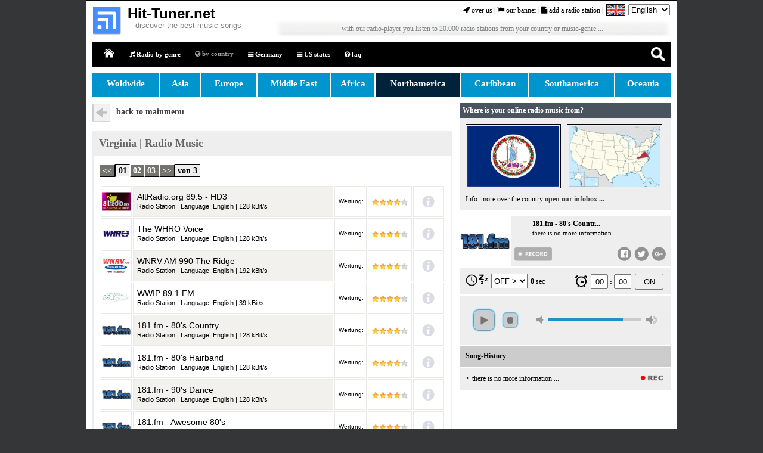

--- FILE ---
content_type: text/html; charset=iso-8859-1
request_url: http://www.hit-tuner.net/en/worldwide/radio/10018073.html
body_size: 14004
content:


  
  
 
  
  
 

<!DOCTYPE html PUBLIC "-//W3C//DTD HTML 4.01//EN" "http://www.w3.org/TR/html4/strict.dtd">
<html>
<head>

<script>window.gdprAppliesGlobally=true;if(!("cmp_id" in window)||window.cmp_id<1){window.cmp_id=0}if(!("cmp_cdid" in window)){window.cmp_cdid="666e5dd67719"}if(!("cmp_params" in window)){window.cmp_params=""}if(!("cmp_host" in window)){window.cmp_host="b.delivery.consentmanager.net"}if(!("cmp_cdn" in window)){window.cmp_cdn="cdn.consentmanager.net"}if(!("cmp_proto" in window)){window.cmp_proto="https:"}if(!("cmp_codesrc" in window)){window.cmp_codesrc="1"}window.cmp_getsupportedLangs=function(){var b=["DE","EN","FR","IT","NO","DA","FI","ES","PT","RO","BG","ET","EL","GA","HR","LV","LT","MT","NL","PL","SV","SK","SL","CS","HU","RU","SR","ZH","TR","UK","AR","BS"];if("cmp_customlanguages" in window){for(var a=0;a<window.cmp_customlanguages.length;a++){b.push(window.cmp_customlanguages[a].l.toUpperCase())}}return b};window.cmp_getRTLLangs=function(){return["AR"]};window.cmp_getlang=function(j){if(typeof(j)!="boolean"){j=true}if(j&&typeof(cmp_getlang.usedlang)=="string"&&cmp_getlang.usedlang!==""){return cmp_getlang.usedlang}var g=window.cmp_getsupportedLangs();var c=[];var f=location.hash;var e=location.search;var a="languages" in navigator?navigator.languages:[];if(f.indexOf("cmplang=")!=-1){c.push(f.substr(f.indexOf("cmplang=")+8,2).toUpperCase())}else{if(e.indexOf("cmplang=")!=-1){c.push(e.substr(e.indexOf("cmplang=")+8,2).toUpperCase())}else{if("cmp_setlang" in window&&window.cmp_setlang!=""){c.push(window.cmp_setlang.toUpperCase())}else{if(a.length>0){for(var d=0;d<a.length;d++){c.push(a[d])}}}}}if("language" in navigator){c.push(navigator.language)}if("userLanguage" in navigator){c.push(navigator.userLanguage)}var h="";for(var d=0;d<c.length;d++){var b=c[d].toUpperCase();if(g.indexOf(b)!=-1){h=b;break}if(b.indexOf("-")!=-1){b=b.substr(0,2)}if(g.indexOf(b)!=-1){h=b;break}}if(h==""&&typeof(cmp_getlang.defaultlang)=="string"&&cmp_getlang.defaultlang!==""){return cmp_getlang.defaultlang}else{if(h==""){h="EN"}}h=h.toUpperCase();return h};(function(){var n=document;var p=window;var f="";var b="_en";if("cmp_getlang" in p){f=p.cmp_getlang().toLowerCase();if("cmp_customlanguages" in p){for(var h=0;h<p.cmp_customlanguages.length;h++){if(p.cmp_customlanguages[h].l.toUpperCase()==f.toUpperCase()){f="en";break}}}b="_"+f}function g(e,d){var l="";e+="=";var i=e.length;if(location.hash.indexOf(e)!=-1){l=location.hash.substr(location.hash.indexOf(e)+i,9999)}else{if(location.search.indexOf(e)!=-1){l=location.search.substr(location.search.indexOf(e)+i,9999)}else{return d}}if(l.indexOf("&")!=-1){l=l.substr(0,l.indexOf("&"))}return l}var j=("cmp_proto" in p)?p.cmp_proto:"https:";var o=["cmp_id","cmp_params","cmp_host","cmp_cdn","cmp_proto"];for(var h=0;h<o.length;h++){if(g(o[h],"%%%")!="%%%"){window[o[h]]=g(o[h],"")}}var k=("cmp_ref" in p)?p.cmp_ref:location.href;var q=n.createElement("script");q.setAttribute("data-cmp-ab","1");var c=g("cmpdesign","");var a=g("cmpregulationkey","");q.src=j+"//"+p.cmp_host+"/delivery/cmp.php?"+("cmp_id" in p&&p.cmp_id>0?"id="+p.cmp_id:"")+("cmp_cdid" in p?"cdid="+p.cmp_cdid:"")+"&h="+encodeURIComponent(k)+(c!=""?"&cmpdesign="+encodeURIComponent(c):"")+(a!=""?"&cmpregulationkey="+encodeURIComponent(a):"")+("cmp_params" in p?"&"+p.cmp_params:"")+(n.cookie.length>0?"&__cmpfcc=1":"")+"&l="+f.toLowerCase()+"&o="+(new Date()).getTime();q.type="text/javascript";q.async=true;if(n.currentScript){n.currentScript.parentElement.appendChild(q)}else{if(n.body){n.body.appendChild(q)}else{var m=n.getElementsByTagName("body");if(m.length==0){m=n.getElementsByTagName("div")}if(m.length==0){m=n.getElementsByTagName("span")}if(m.length==0){m=n.getElementsByTagName("ins")}if(m.length==0){m=n.getElementsByTagName("script")}if(m.length==0){m=n.getElementsByTagName("head")}if(m.length>0){m[0].appendChild(q)}}}var q=n.createElement("script");q.src=j+"//"+p.cmp_cdn+"/delivery/js/cmp"+b+".min.js";q.type="text/javascript";q.setAttribute("data-cmp-ab","1");q.async=true;if(n.currentScript){n.currentScript.parentElement.appendChild(q)}else{if(n.body){n.body.appendChild(q)}else{var m=n.getElementsByTagName("body");if(m.length==0){m=n.getElementsByTagName("div")}if(m.length==0){m=n.getElementsByTagName("span")}if(m.length==0){m=n.getElementsByTagName("ins")}if(m.length==0){m=n.getElementsByTagName("script")}if(m.length==0){m=n.getElementsByTagName("head")}if(m.length>0){m[0].appendChild(q)}}}})();window.cmp_addFrame=function(b){if(!window.frames[b]){if(document.body){var a=document.createElement("iframe");a.style.cssText="display:none";a.name=b;document.body.appendChild(a)}else{window.setTimeout(window.cmp_addFrame,10,b)}}};window.cmp_rc=function(h){var b=document.cookie;var f="";var d=0;while(b!=""&&d<100){d++;while(b.substr(0,1)==" "){b=b.substr(1,b.length)}var g=b.substring(0,b.indexOf("="));if(b.indexOf(";")!=-1){var c=b.substring(b.indexOf("=")+1,b.indexOf(";"))}else{var c=b.substr(b.indexOf("=")+1,b.length)}if(h==g){f=c}var e=b.indexOf(";")+1;if(e==0){e=b.length}b=b.substring(e,b.length)}return(f)};window.cmp_stub=function(){var a=arguments;__cmp.a=__cmp.a||[];if(!a.length){return __cmp.a}else{if(a[0]==="ping"){if(a[1]===2){a[2]({gdprApplies:gdprAppliesGlobally,cmpLoaded:false,cmpStatus:"stub",displayStatus:"hidden",apiVersion:"2.0",cmpId:31},true)}else{a[2](false,true)}}else{if(a[0]==="getUSPData"){a[2]({version:1,uspString:window.cmp_rc("")},true)}else{if(a[0]==="getTCData"){__cmp.a.push([].slice.apply(a))}else{if(a[0]==="addEventListener"||a[0]==="removeEventListener"){__cmp.a.push([].slice.apply(a))}else{if(a.length==4&&a[3]===false){a[2]({},false)}else{__cmp.a.push([].slice.apply(a))}}}}}}};window.cmp_msghandler=function(d){var a=typeof d.data==="string";try{var c=a?JSON.parse(d.data):d.data}catch(f){var c=null}if(typeof(c)==="object"&&c!==null&&"__cmpCall" in c){var b=c.__cmpCall;window.__cmp(b.command,b.parameter,function(h,g){var e={__cmpReturn:{returnValue:h,success:g,callId:b.callId}};d.source.postMessage(a?JSON.stringify(e):e,"*")})}if(typeof(c)==="object"&&c!==null&&"__uspapiCall" in c){var b=c.__uspapiCall;window.__uspapi(b.command,b.version,function(h,g){var e={__uspapiReturn:{returnValue:h,success:g,callId:b.callId}};d.source.postMessage(a?JSON.stringify(e):e,"*")})}if(typeof(c)==="object"&&c!==null&&"__tcfapiCall" in c){var b=c.__tcfapiCall;window.__tcfapi(b.command,b.version,function(h,g){var e={__tcfapiReturn:{returnValue:h,success:g,callId:b.callId}};d.source.postMessage(a?JSON.stringify(e):e,"*")},b.parameter)}};window.cmp_setStub=function(a){if(!(a in window)||(typeof(window[a])!=="function"&&typeof(window[a])!=="object"&&(typeof(window[a])==="undefined"||window[a]!==null))){window[a]=window.cmp_stub;window[a].msgHandler=window.cmp_msghandler;window.addEventListener("message",window.cmp_msghandler,false)}};window.cmp_addFrame("__cmpLocator");if(!("cmp_disableusp" in window)||!window.cmp_disableusp){window.cmp_addFrame("__uspapiLocator")}if(!("cmp_disabletcf" in window)||!window.cmp_disabletcf){window.cmp_addFrame("__tcfapiLocator")}window.cmp_setStub("__cmp");if(!("cmp_disabletcf" in window)||!window.cmp_disabletcf){window.cmp_setStub("__tcfapi")}if(!("cmp_disableusp" in window)||!window.cmp_disableusp){window.cmp_setStub("__uspapi")};</script>


    <!-- <link rel="stylesheet" href="https://cdn.consentmanager.mgr.consensu.org/delivery/cmp.min.css" />
<script>window.gdprAppliesGlobally=true;if(!("cmp_id" in window)){window.cmp_id=20521}if(!("cmp_params" in window)){window.cmp_params=""}window.cmp_host="consentmanager.mgr.consensu.org";window.cmp_cdn="cdn.consentmanager.mgr.consensu.org";function cmp_getlang(j){if(typeof(j)!="boolean"){j=true}if(j&&typeof(cmp_getlang.usedlang)=="string"&&cmp_getlang.usedlang!==""){return cmp_getlang.usedlang}var g=["DE","EN","FR","IT","NO","DA","FI","ES","PT","RO","BG","ET","EL","GA","HR","LV","LT","MT","NL","PL","SV","SK","SL","CS","HU","RU","SR","ZH","TR","UK"];var c=[];var f=location.hash;var e=location.search;var a="languages" in navigator?navigator.languages:[];if(f.indexOf("cmplang=")!=-1){c.push(f.substr(f.indexOf("cmplang=")+8,2))}else{if(e.indexOf("cmplang=")!=-1){c.push(e.substr(e.indexOf("cmplang=")+8,2))}else{if("cmp_setlang" in window&&window.cmp_setlang!=""){c.push(window.cmp_setlang.toUpperCase())}else{if(a.length>0){for(var d=0;d<a.length;d++){c.push(a[d])}}}}}if("language" in navigator){c.push(navigator.language)}if("userLanguage" in navigator){c.push(navigator.userLanguage)}var h="";for(var d=0;d<c.length;d++){var b=c[d].toUpperCase();if(b.indexOf("-")!=-1){b=b.substr(0,2)}if(g.indexOf(b)!=-1){h=b;break}}if(h==""&&typeof(cmp_getlang.defaultlang)=="string"&&cmp_getlang.defaultlang!==""){return cmp_getlang.defaultlang}else{if(h==""){h="EN"}}h=h.toUpperCase();return h}(function(){var a="";var c="_en";if("cmp_getlang" in window){a=window.cmp_getlang().toLowerCase();c="_"+a}var d=("cmp_ref" in window)?window.cmp_ref:location.href;var b=document.createElement("script");b.src="https://"+window.cmp_host+"/delivery/cmp.php?id="+window.cmp_id+"&h="+encodeURIComponent(d)+"&"+window.cmp_params+(document.cookie.length>0?"&__cmpfcc=1":"")+"&l="+a+"&o="+(new Date()).getTime();b.type="text/javascript";b.setAttribute("data-cmp-ab","1");b.async=true;if(document.body){document.body.appendChild(b)}else{if(document.currentScript){document.currentScript.parentElement.appendChild(b)}else{document.write(b.outerHTML)}}var b=document.createElement("script");b.src="https://"+window.cmp_cdn+"/delivery/cmp"+c+".min.js";b.type="text/javascript";b.setAttribute("data-cmp-ab","1");b.async=true;if(document.body){document.body.appendChild(b)}else{if(document.currentScript){document.currentScript.parentElement.appendChild(b)}else{document.write(b.outerHTML)}}window.cmp_addFrame=function(f){if(!window.frames[f]){if(document.body){var e=document.createElement("iframe");e.style.cssText="display:none";e.name=f;document.body.appendChild(e)}else{window.setTimeout('window.cmp_addFrame("'+f+'")',10)}}};window.cmp_rc=function(l){var e=document.cookie;var j="";var g=0;while(e!=""&&g<100){g++;while(e.substr(0,1)==" "){e=e.substr(1,e.length)}var k=e.substring(0,e.indexOf("="));if(e.indexOf(";")!=-1){var f=e.substring(e.indexOf("=")+1,e.indexOf(";"))}else{var f=e.substr(e.indexOf("=")+1,e.length)}if(l==k){j=f}var h=e.indexOf(";")+1;if(h==0){h=e.length}e=e.substring(h,e.length)}return(j)};window.cmp_stub=function(){var e=arguments;__cmapi.a=__cmapi.a||[];if(!e.length){return __cmapi.a}else{if(e[0]==="ping"){if(e[1]===2){e[2]({gdprApplies:gdprAppliesGlobally,cmpLoaded:false,cmpStatus:"stub",displayStatus:"hidden",apiVersion:"2.0",cmpId:31},true)}else{e[2]({gdprAppliesGlobally:gdprAppliesGlobally,cmpLoaded:false},true)}}else{if(e[0]==="getUSPData"){e[2]({version:1,uspString:window.cmp_rc("")},true)}else{if(e[0]==="getTCData"){__cmapi.a.push([].slice.apply(e))}else{if(e[0]==="addEventListener"){__cmapi.a.push([].slice.apply(e))}else{if(e.length==4&&e[3]===false){e[2]({},false)}else{__cmapi.a.push([].slice.apply(e))}}}}}}};window.cmp_msghandler=function(j){var f=typeof j.data==="string";try{var h=f?JSON.parse(j.data):j.data}catch(k){var h=null}if(typeof(h)==="object"&&h!==null&&"__cmpCall" in h){var g=h.__cmpCall;window.__cmp(g.command,g.parameter,function(l,i){var e={__cmpReturn:{returnValue:l,success:i,callId:g.callId}};j.source.postMessage(f?JSON.stringify(e):e,"*")})}if(typeof(h)==="object"&&h!==null&&"__cmapiCall" in h){var g=h.__cmapiCall;window.__cmapi(g.command,g.parameter,function(l,i){var e={__cmapiReturn:{returnValue:l,success:i,callId:g.callId}};j.source.postMessage(f?JSON.stringify(e):e,"*")})}if(typeof(h)==="object"&&h!==null&&"__uspapiCall" in h){var g=h.__uspapiCall;window.__uspapi(g.command,g.version,function(l,i){var e={__uspapiReturn:{returnValue:l,success:i,callId:g.callId}};j.source.postMessage(f?JSON.stringify(e):e,"*")})}if(typeof(h)==="object"&&h!==null&&"__tcfapiCall" in h){var g=h.__tcfapiCall;window.__tcfapi(g.command,g.version,function(l,i){var e={__tcfapiReturn:{returnValue:l,success:i,callId:g.callId}};j.source.postMessage(f?JSON.stringify(e):e,"*")},g.parameter)}};window.cmp_setStub=function(e){if(!(e in window)||(typeof(window[e])!=="function"&&typeof(window[e])!=="object"&&(typeof(window[e])==="undefined"||window[e]!==null))){window[e]=window.cmp_stub;window[e].msgHandler=window.cmp_msghandler;if(window.addEventListener){window.addEventListener("message",window.cmp_msghandler,false)}else{window.attachEvent("onmessage",window.cmp_msghandler)}}};window.cmp_addFrame("__cmapiLocator");window.cmp_addFrame("__cmpLocator");window.cmp_addFrame("__uspapiLocator");window.cmp_addFrame("__tcfapiLocator");window.cmp_setStub("__cmapi");window.cmp_setStub("__cmp");window.cmp_setStub("__tcfapi");window.cmp_setStub("__uspapi")})();</script> -->

    <!-- <script type="text/javascript" data-cmp-ab="1" src="https://cdn.consentmanager.net/delivery/autoblocking/666e5dd67719.js" data-cmp-host="b.delivery.consentmanager.net" data-cmp-cdn="cdn.consentmanager.net" data-cmp-codesrc="1"></script> -->


    
<!-- Google tag (gtag.js) -->
<!-- <script async src="https://www.googletagmanager.com/gtag/js?id=G-0DSB4R3CXK"></script> -->
<!-- Code angepasst zwecks Cookie-Tool -->
<script type="text/plain" class="cmplazyload" data-cmp-vendor="s26" async src="https://www.googletagmanager.com/gtag/js?id=G-0DSB4R3CXK"></script>
<script>
  window.dataLayer = window.dataLayer || [];
  function gtag(){dataLayer.push(arguments);}
  gtag('js', new Date());

  gtag('config', 'G-0DSB4R3CXK');
</script>
<meta name="application-name" content=""/>
<meta name="msapplication-TileColor" content="#000000"/>
<meta name="msapplication-square70x70logo" content="/tiny.png"/>
<meta name="msapplication-square150x150logo" content="/square.png"/>
<meta name="msapplication-wide310x150logo" content="/wide.png"/>
<meta name="msapplication-square310x310logo" content="/large.png"/>

<title>hit-Tuner.net | 181.fm - 80's Country</title>
<meta content="On hit-Tuner.net you can listen to your favorite radio station ..." name="description" />

<link rel="canonical" href="http://www.hit-tuner.net/en/worldwide/radio/10018073.html" />
<meta name="content-language" content="en">
<link rel="alternate" href="http://www.hit-tuner.net/de/weltweit/radio/10018073.html" hreflang="de" />
<link rel="alternate" href="http://www.hit-tuner.net/en/worldwide/radio/10018073.html" hreflang="en" />

<meta http-equiv="Content-Type" content="text/html; charset=iso-8859-1">
<link href="../../../css/style.css" rel="stylesheet" type="text/css" />
<link href="../../../css/menu_unterseiten.css" rel="stylesheet" type="text/css" />
<link rel="shortcut icon" href="/favicon.ico">

<script type="text/javascript">
function DoAll(){
/* clickMenu('outer_sidebar','div','more'); */
clickMenu('outer_content','div','more');
}
</script>
<script src="../../../js/click_toggle.js" type="text/javascript"></script>
<link href="../../../js/stunicholls.css" rel="stylesheet" media="all" type="text/css"/>

<link href="../../../css/social_buttons.css" rel="stylesheet" type="text/css" />

<script src="../../../js/lupe_suche.js" type="text/javascript"></script>
<link href="../../../css/search_flat.css" rel="stylesheet" type="text/css" />

<link href="../../../css/sender_balken.css" rel="stylesheet" type="text/css" />
<link href="../../../css/sender_play_button.css" rel="stylesheet" type="text/css" />

<!-- zwecks hover-effekt fuer play_button am tablet //-->
<script type='application/javascript'>
  document.addEventListener("touchstart", function() {}, false);
</script>

</head>
<body id="www-stunicholls-com" onload="DoAll()"><a name="start"></a>


<div id="container">
 


<div id="header" style="height:68px"><!-- NNN style //-->


<link rel="stylesheet" href="../../../css/font-awesome-4.7.0/css/font-awesome.css">
<link rel="stylesheet" href="../../../css/font-awesome-4.7.0/css/font-awesome.min.css">




<!-- <script type="application/javascript" src="https://app.usercentrics.eu/latest/main.js" id="i-Jz-LC-o"></script> -->

<!-- <script type="text/javascript" src="../../../js/datenschutz/cookieconsent.min.js"></script>

<script type="text/javascript">
    window.cookieconsent_options = {"message":"This website uses Google Cookies in order to provide its services, personalize ads and analyze visits. Information on your website usage will be shared with Google. By using this website you agree with the use of cookies. <a href=\"https://www.google.com/policies/technologies/cookies/\" target=\"_blank\">More information</a>","dismiss":"OK","learnMore":"More info","link":null,"theme":"../../../js/datenschutz/light-bottom"};
</script> -->




<div id="header-logo" style="margin-top:10px"><!-- NNN style //-->
  <a href="../../index.html" onfocus="this.blur()"><img src="../../../images/elemente/hit-tuner_logo.png" alt="" style="margin-left:6px; width:48px; height:48px; border:none;"/></a> 
</div>

<div style="float:left; margin-left:10px;"> <!-- ### NNN DIVs //-->
  <div style="font-family:Arial Black, Gadget, sans-serif; font-size:24px; font-weight:bolder; color:#000; margin-top:8px">
Hit-Tuner.net 
  </div>
  <div style="font-family:Arial, kursiv; font-size:13px; font-weight:normal; color:#808080; margin-top:-2px; margin-left:13px">
  discover the best music songs</div>
  
  <!-- deutlich mehr als ein Radio-Player ... //-->
  <!-- Radio der n&auml;chsten Generation //-->
</div> <!-- <<<-------------------------------- ### NNN DIVs //-->




<div style="float:right">
<div id="navigation_logo"><!-- START HEADER UP //-->
  
  <div style="float:right; margin-left:5px; margin-right:5px">
<form name="test" method="post" action="index.php?submit=ok">

   <select name="language" onchange="submit()" >
      <!-- <option value="0">-- Your Language --</option> //-->
      <option value="german" >Deutsch</option>
      <option value="english"  selected="selected">English</option>
   </select>

</form> 

</div>
  
  <div style="float:right; margin-left:5px;">
  <img src="../../../images/flags/30x20/united_kingdom.png" style="height:18px; border-style:solid; border-width:1px; border-color:#000"/>  </div>
   
   
  <div style="float:right; margin-top:3px; font-family: Verdana;   font-size: 12px;">

    <a href="../../over_us.html">
<i class="fa fa-rocket" aria-hidden="true"></i> over us</a> |
    <a href="../../banner.html">
<i class="fa fa-flag" aria-hidden="true"></i> our banner</a> |
    <a href="../../add_radio_station.html">
<i class="fa fa-file" aria-hidden="true"></i> add a radio station</a> |

<!-- <i class="fa fa-cloud" aria-hidden="true"></i> save radio music | 
<i class="fa fa-user-plus" aria-hidden="true"></i> account / register |  //-->

<!-- fa-fa-question-circle --- Frequently Asked Questions //-->
<!-- fa-copyright //-->
<!-- fa-folder-open //-->
<!-- fa-user //--> 
<!-- fa-file //-->
<!-- fa-laptop //-->
<!-- fa-gift //-->

  </div>
  
  <div class="clearer"></div>
       
</div><!-- END HEADER UP //-->


 
 <div><!-- START HEADER DOWN //-->
 
  <!-- #########################################################
  <div style="float:left; margin-right:10px">
    <div style="margin-top:0px; margin-left:10px; font-size:16px; font-weight:bold; color:#789FDE; width:270px;">
      over 20.000 radio stations <br />
    &nbsp; from your country or genre
    </div>
  </div> ################################################# //-->
  
  <div style="float:right; margin-right:5px;">
  
  <!-- <img src="../../../images/elemente/tuner.jpg" alt="" style="width:545px; height:70px; border:0px;"/> //--><!-- NNN auskommentiert //-->

<!-- ###################### NNN Div ##################### //-->
    <div style="background-image: url('../../../images/elemente/bg.jpg'); background-repeat: no-repeat; background-size: 100% 100%; width:665px; height:30px; border:0px; margin-top:0px;"/>
      <div style="padding-top:10px; text-align:center; color:#808080; font-size:12px">
with our radio-player you listen to 20.000 radio stations from your country or music-genre ...</div>
    </div>
<!-- ###################### NNN Div ##################### //-->

  </div>

 </div><!-- END HEADER DOWN //-->
 
</div>  
 
</div><!-- END HEADER //-->

<div class="clearer"></div>

  <div id="topmenu">
    <div class="rights">
       <ul style="margin-left:-25px;">
        <li style="width: 35px;" class="lupe"><a style="padding-top:6px;cursor:pointer;background-image: url(../../../images/elemente/lupe.png); background-repeat: no-repeat; background-size: 100% auto;" onclick="searchButton()"></a></li>
       </ul>
    </div>
    <div class="lefts">
      <ul>        
        <li class="first"><a href="../../index.html" class="topmenu_first">Home</a></li>
        <li class="l1"><a href="../../genre/index.html"> <i class="fa fa-music" aria-hidden="true"></i> Radio by genre</a></li>
        <li class="active"><a href="#"> <i class="fa fa-globe" aria-hidden="true"></i>  by country</a></li>
        <li class="l1"><a href="../../germany/index.html"><!-- <i class="fa fa-location-arrow" aria-hidden="true"></i> //-->
<!-- <i class="fa fa-wifi fa-rotate-00" aria-hidden="true"></i> Germany</a></li> //-->
<i class="fa fa-bars" aria-hidden="true"></i> Germany</a></li>

        <li class="l1"><a href="../../us_states/index.html"> <i class="fa fa-bars" aria-hidden="true"></i> US states</a></li>
<!-- fa fa-list-ul //-->

        <li class="l1"><a href="../../faq.html"><i class="fa fa-question-circle" aria-hidden="true"></i> faq</a></li>


      </ul>
    </div>
  </div>
  

    <div id="search">
        <form action="../../index.php" method="get">
            <!-- dropdown container -->
            <div class="dropdown">

                <!-- trigger button -->
                <button id="changeType" onmouseover="displaySearchType(true)" onclick="return false;">country</button>
            <input id="searchType" type="hidden" name="auswahl" value="land">

                <!-- dropdown menu -->
                <ul id="dropdown-menu" class="dropdown-menu">
                    <li><a onclick="changeSearchType('radioname','radioname')">radioname</a></li>
                    <li><a onclick="changeSearchType('songtitel','songtitle')">songtitle</a></li>
                    <li><a onclick="changeSearchType('genre','musicgenre')">musicgenre</a></li>
                    <li><a onclick="changeSearchType('land','country')">country</a></li>
                </ul>
            </div>
            
            <input onkeydown="if (event.keyCode == 13) { this.form.submit(); return false; }" onmouseover="displaySearchType(false)" name="suchwort" class="search-box" type="text" placeholder="search here..." required="">
        </form>
    </div>      



<div id="main"><!-- ****************** //-->


<style type="text/css">
#schrift a { color:#FFFFFF }
</style>

  <div id="schrift" style="width:970px; margin-bottom:10px; color:#FFFFFF; font-weight:bold; font-size:15px; text-align:center;">

  <a href="../index.html"><div style="float:left; width:92px; margin-left:0px; height:20px; padding:10px; 
  background:#0095cd">Woldwide</div></a>
  <a href="../asia.html"><div style="float:left; width:47px; margin-left:2px; height:20px; padding:10px; 
  background:#0095cd">Asia</div></a>
  <a href="../europe.html"><div style="float:left; width:72px; margin-left:2px; height:20px; padding:10px; 
  background:#0095cd">Europe</div></a>
  <a href="../middle_east.html"><div style="float:left; width:102px; margin-left:2px; height:20px; padding:10px; 
  background:#0095cd">Middle East</div></a>
  <a href="../africa.html"><div style="float:left; width:52px; margin-left:2px; height:20px; padding:10px; 
  background:#0095cd">Africa</div></a>
  <a href="../northamerica.html"><div style="float:left; width:122px; margin-left:2px; height:20px; padding:10px; 
  background:#00233B">Northamerica</div></a>
  <a href="../caribbean.html"><div style="float:left; width:92px; margin-left:2px; height:20px; padding:10px; 
  background:#0095cd">Caribbean</div></a>
  <a href="../southamerica.html"><div style="float:left; width:122px; margin-left:2px; height:20px; padding:10px; 
  background:#0095cd">Southamerica</div></a>
  <a href="../oceania.html"><div style="float:left; width:73px; margin-left:2px; height:20px; padding:10px; 
  background:#0095cd">Oceania</div></a>
  
  <div class="clearer"></div>
  
  </div>



<div id="content"><!-- ___________________ //--><a name="top"></a>



<div class="wback_arrow">
  <div class="wback_arrow_left"><a href="../northamerica.html"><img src="../../../images/elemente/pfeil.png" alt="pfeil" border="0" class="wback_arrow_img"></a></div>
  <div class="wback_arrow_right"><a href="../northamerica.html">back to mainmenu</a></div>
  <div style="clear:both"></div>
</div>

<div class="sender_header">
  <h2>Virginia | Radio Music  </h2>
</div>







  
<div id="sender_block">
  
    
  
  <div class="useiten_navi_oben">
  <ul id="Navigation"><li><a href="#"><<</a></li><li class="current_page_item"><a href="#">01</a></li><li><a href="../country/index.php?seite=2&genre=virginia">02</a></li><li><a href="../country/index.php?seite=3&genre=virginia">03</a></li><li><a href="../country/index.php?seite=2&genre=virginia">>></a></li><li class="last_page_item">von 3</li></ul>  </div>

<div class="tabelle">
<div class="sender_balken">
      <div style="position:relative"><div class="coverimg">
      <img src="../../../images/radiologos/img_laender/altradioorg_895_.png" alt="" title="" class="coverimg_logo">
      </div><div class="audiolink shorten-long-text slt_audio" style="background:#F2F1ED;">
       AltRadio.org 89.5 - HD3<br />
       <span class="audiolink_desc">Radio Station | Language: English | 128 kBit/s</span>
      </div><a href="../radio/10018118.html#top"><div class="div_aussen2 div_aussen_width_audio" style="position:absolute"></div></a></div><div class="wertung">Wertung:</div><div class="ranking">
    <div class="inner">
    <img src="../../../images/ranking/4sterne.jpg" alt="" title="">
    </div></div><div class="coverimg"><img src="../../../images/symbole/info_off.png" alt="" title="" class="coverimg_info"></div><div style="clear:both"></div></div><div class="sender_balken">
      <div style="position:relative"><div class="coverimg">
      <img src="../../../images/radiologos/img_laender/the_whro_voice.png" alt="" title="" class="coverimg_logo">
      </div><div class="audiolink shorten-long-text slt_audio" style="background:#FFFFFF;">
       The WHRO Voice<br />
       <span class="audiolink_desc">Radio Station | Language: English | 128 kBit/s</span>
      </div><a href="../radio/10018186.html#top"><div class="div_aussen2 div_aussen_width_audio" style="position:absolute"></div></a></div><div class="wertung">Wertung:</div><div class="ranking">
    <div class="inner">
    <img src="../../../images/ranking/4sterne.jpg" alt="" title="">
    </div></div><div class="coverimg"><img src="../../../images/symbole/info_off.png" alt="" title="" class="coverimg_info"></div><div style="clear:both"></div></div><div class="sender_balken">
      <div style="position:relative"><div class="coverimg">
      <img src="../../../images/radiologos/img_laender/wnrv_am_990.png" alt="" title="" class="coverimg_logo">
      </div><div class="audiolink shorten-long-text slt_audio" style="background:#F2F1ED;">
       WNRV AM 990 The Ridge<br />
       <span class="audiolink_desc">Radio Station | Language: English | 192 kBit/s</span>
      </div><a href="../radio/10018210.html#top"><div class="div_aussen2 div_aussen_width_audio" style="position:absolute"></div></a></div><div class="wertung">Wertung:</div><div class="ranking">
    <div class="inner">
    <img src="../../../images/ranking/4sterne.jpg" alt="" title="">
    </div></div><div class="coverimg"><img src="../../../images/symbole/info_off.png" alt="" title="" class="coverimg_info"></div><div style="clear:both"></div></div><div class="sender_balken">
      <div style="position:relative"><div class="coverimg">
      <img src="../../../images/radiologos/img_laender/wwip_891_fm.png" alt="" title="" class="coverimg_logo">
      </div><div class="audiolink shorten-long-text slt_audio" style="background:#FFFFFF;">
       WWIP 89.1 FM<br />
       <span class="audiolink_desc">Radio Station | Language: English | 39 kBit/s</span>
      </div><a href="../radio/10022934.html#top"><div class="div_aussen2 div_aussen_width_audio" style="position:absolute"></div></a></div><div class="wertung">Wertung:</div><div class="ranking">
    <div class="inner">
    <img src="../../../images/ranking/4sterne.jpg" alt="" title="">
    </div></div><div class="coverimg"><img src="../../../images/symbole/info_off.png" alt="" title="" class="coverimg_info"></div><div style="clear:both"></div></div><div class="sender_balken">
      <div style="position:relative"><div class="coverimg">
      <img src="../../../images/radiologos/img_laender/181fm__80s.png" alt="" title="" class="coverimg_logo">
      </div><div class="audiolink shorten-long-text slt_audio" style="background:#F2F1ED;">
       181.fm - 80's Country<br />
       <span class="audiolink_desc">Radio Station | Language: English | 128 kBit/s</span>
      </div><a href="../radio/10018073.html#top"><div class="div_aussen2 div_aussen_width_audio" style="position:absolute"></div></a></div><div class="wertung">Wertung:</div><div class="ranking">
    <div class="inner">
    <img src="../../../images/ranking/4sterne.jpg" alt="" title="">
    </div></div><div class="coverimg"><img src="../../../images/symbole/info_off.png" alt="" title="" class="coverimg_info"></div><div style="clear:both"></div></div><div class="sender_balken">
      <div style="position:relative"><div class="coverimg">
      <img src="../../../images/radiologos/img_laender/181fm__80s.png" alt="" title="" class="coverimg_logo">
      </div><div class="audiolink shorten-long-text slt_audio" style="background:#FFFFFF;">
       181.fm - 80's Hairband<br />
       <span class="audiolink_desc">Radio Station | Language: English | 128 kBit/s</span>
      </div><a href="../radio/10018074.html#top"><div class="div_aussen2 div_aussen_width_audio" style="position:absolute"></div></a></div><div class="wertung">Wertung:</div><div class="ranking">
    <div class="inner">
    <img src="../../../images/ranking/4sterne.jpg" alt="" title="">
    </div></div><div class="coverimg"><img src="../../../images/symbole/info_off.png" alt="" title="" class="coverimg_info"></div><div style="clear:both"></div></div><div class="sender_balken">
      <div style="position:relative"><div class="coverimg">
      <img src="../../../images/radiologos/img_laender/181fm__90s.png" alt="" title="" class="coverimg_logo">
      </div><div class="audiolink shorten-long-text slt_audio" style="background:#F2F1ED;">
       181.fm - 90's Dance<br />
       <span class="audiolink_desc">Radio Station | Language: English | 128 kBit/s</span>
      </div><a href="../radio/10018075.html#top"><div class="div_aussen2 div_aussen_width_audio" style="position:absolute"></div></a></div><div class="wertung">Wertung:</div><div class="ranking">
    <div class="inner">
    <img src="../../../images/ranking/4sterne.jpg" alt="" title="">
    </div></div><div class="coverimg"><img src="../../../images/symbole/info_off.png" alt="" title="" class="coverimg_info"></div><div style="clear:both"></div></div><div class="sender_balken">
      <div style="position:relative"><div class="coverimg">
      <img src="../../../images/radiologos/img_laender/181fm__awesome.png" alt="" title="" class="coverimg_logo">
      </div><div class="audiolink shorten-long-text slt_audio" style="background:#FFFFFF;">
       181.fm - Awesome 80's<br />
       <span class="audiolink_desc">Radio Station | Language: English | 128 kBit/s</span>
      </div><a href="../radio/10018076.html#top"><div class="div_aussen2 div_aussen_width_audio" style="position:absolute"></div></a></div><div class="wertung">Wertung:</div><div class="ranking">
    <div class="inner">
    <img src="../../../images/ranking/4sterne.jpg" alt="" title="">
    </div></div><div class="coverimg"><img src="../../../images/symbole/info_off.png" alt="" title="" class="coverimg_info"></div><div style="clear:both"></div></div><div class="sender_balken">
      <div style="position:relative"><div class="coverimg">
      <img src="../../../images/radiologos/img_laender/181fm__chilled.png" alt="" title="" class="coverimg_logo">
      </div><div class="audiolink shorten-long-text slt_audio" style="background:#F2F1ED;">
       181.fm - Chilled Out<br />
       <span class="audiolink_desc">Radio Station | Language: English | 128 kBit/s</span>
      </div><a href="../radio/10018077.html#top"><div class="div_aussen2 div_aussen_width_audio" style="position:absolute"></div></a></div><div class="wertung">Wertung:</div><div class="ranking">
    <div class="inner">
    <img src="../../../images/ranking/4sterne.jpg" alt="" title="">
    </div></div><div class="coverimg"><img src="../../../images/symbole/info_off.png" alt="" title="" class="coverimg_info"></div><div style="clear:both"></div></div><div class="sender_balken">
      <div style="position:relative"><div class="coverimg">
      <img src="../../../images/radiologos/img_laender/181fm__chloe.png" alt="" title="" class="coverimg_logo">
      </div><div class="audiolink shorten-long-text slt_audio" style="background:#FFFFFF;">
       181.fm - Chloe<br />
       <span class="audiolink_desc">Radio Station | Language: English | 128 kBit/s</span>
      </div><a href="../radio/10018078.html#top"><div class="div_aussen2 div_aussen_width_audio" style="position:absolute"></div></a></div><div class="wertung">Wertung:</div><div class="ranking">
    <div class="inner">
    <img src="../../../images/ranking/4sterne.jpg" alt="" title="">
    </div></div><div class="coverimg"><img src="../../../images/symbole/info_off.png" alt="" title="" class="coverimg_info"></div><div style="clear:both"></div></div><div class="sender_balken">
      <div style="position:relative"><div class="coverimg">
      <img src="../../../images/symbole/no_logo.jpg" alt="" title="" class="coverimg_logo">
      </div><div class="audiolink shorten-long-text slt_audio" style="background:#F2F1ED;">
       181.fm - Christmas Kountry<br />
       <span class="audiolink_desc">Radio Station | Language: English | 128 kBit/s</span>
      </div><a href="../radio/10018079.html#top"><div class="div_aussen2 div_aussen_width_audio" style="position:absolute"></div></a></div><div class="wertung">Wertung:</div><div class="ranking">
    <div class="inner">
    <img src="../../../images/ranking/4sterne.jpg" alt="" title="">
    </div></div><div class="coverimg"><img src="../../../images/symbole/info_off.png" alt="" title="" class="coverimg_info"></div><div style="clear:both"></div></div><div class="sender_balken">
      <div style="position:relative"><div class="coverimg">
      <img src="../../../images/symbole/no_logo.jpg" alt="" title="" class="coverimg_logo">
      </div><div class="audiolink shorten-long-text slt_audio" style="background:#FFFFFF;">
       181.fm - Christmas Mix<br />
       <span class="audiolink_desc">Radio Station | Language: English | 128 kBit/s</span>
      </div><a href="../radio/10018080.html#top"><div class="div_aussen2 div_aussen_width_audio" style="position:absolute"></div></a></div><div class="wertung">Wertung:</div><div class="ranking">
    <div class="inner">
    <img src="../../../images/ranking/4sterne.jpg" alt="" title="">
    </div></div><div class="coverimg"><img src="../../../images/symbole/info_off.png" alt="" title="" class="coverimg_info"></div><div style="clear:both"></div></div><div class="sender_balken">
      <div style="position:relative"><div class="coverimg">
      <img src="../../../images/radiologos/img_laender/181fm__classic.png" alt="" title="" class="coverimg_logo">
      </div><div class="audiolink shorten-long-text slt_audio" style="background:#F2F1ED;">
       181.fm - Classic Buzz<br />
       <span class="audiolink_desc">Radio Station | Language: English | 128 kBit/s</span>
      </div><a href="../radio/10018081.html#top"><div class="div_aussen2 div_aussen_width_audio" style="position:absolute"></div></a></div><div class="wertung">Wertung:</div><div class="ranking">
    <div class="inner">
    <img src="../../../images/ranking/4sterne.jpg" alt="" title="">
    </div></div><div class="coverimg"><img src="../../../images/symbole/info_off.png" alt="" title="" class="coverimg_info"></div><div style="clear:both"></div></div><div class="sender_balken">
      <div style="position:relative"><div class="coverimg">
      <img src="../../../images/radiologos/img_laender/181fm__classical.png" alt="" title="" class="coverimg_logo">
      </div><div class="audiolink shorten-long-text slt_audio" style="background:#FFFFFF;">
       181.fm - Classical Guitar<br />
       <span class="audiolink_desc">Radio Station | Language: English | 128 kBit/s</span>
      </div><a href="../radio/10018083.html#top"><div class="div_aussen2 div_aussen_width_audio" style="position:absolute"></div></a></div><div class="wertung">Wertung:</div><div class="ranking">
    <div class="inner">
    <img src="../../../images/ranking/4sterne.jpg" alt="" title="">
    </div></div><div class="coverimg"><img src="../../../images/symbole/info_off.png" alt="" title="" class="coverimg_info"></div><div style="clear:both"></div></div><div class="sender_balken">
      <div style="position:relative"><div class="coverimg">
      <img src="../../../images/radiologos/img_laender/181fm__energy.png" alt="" title="" class="coverimg_logo">
      </div><div class="audiolink shorten-long-text slt_audio" style="background:#F2F1ED;">
       181.fm - Energy 93<br />
       <span class="audiolink_desc">Radio Station | Language: English | 128 kBit/s</span>
      </div><a href="../radio/10018084.html#top"><div class="div_aussen2 div_aussen_width_audio" style="position:absolute"></div></a></div><div class="wertung">Wertung:</div><div class="ranking">
    <div class="inner">
    <img src="../../../images/ranking/4sterne.jpg" alt="" title="">
    </div></div><div class="coverimg"><img src="../../../images/symbole/info_off.png" alt="" title="" class="coverimg_info"></div><div style="clear:both"></div></div><div class="sender_balken">
      <div style="position:relative"><div class="coverimg">
      <img src="../../../images/radiologos/img_laender/181fm__energy.png" alt="" title="" class="coverimg_logo">
      </div><div class="audiolink shorten-long-text slt_audio" style="background:#FFFFFF;">
       181.fm - Energy 98<br />
       <span class="audiolink_desc">Radio Station | Language: English | 128 kBit/s</span>
      </div><a href="../radio/10018085.html#top"><div class="div_aussen2 div_aussen_width_audio" style="position:absolute"></div></a></div><div class="wertung">Wertung:</div><div class="ranking">
    <div class="inner">
    <img src="../../../images/ranking/4sterne.jpg" alt="" title="">
    </div></div><div class="coverimg"><img src="../../../images/symbole/info_off.png" alt="" title="" class="coverimg_info"></div><div style="clear:both"></div></div><div class="sender_balken">
      <div style="position:relative"><div class="coverimg">
      <img src="../../../images/radiologos/img_laender/181fm__front.png" alt="" title="" class="coverimg_logo">
      </div><div class="audiolink shorten-long-text slt_audio" style="background:#F2F1ED;">
       181.fm - Front Porch<br />
       <span class="audiolink_desc">Radio Station | Language: English | 128 kBit/s</span>
      </div><a href="../radio/10018086.html#top"><div class="div_aussen2 div_aussen_width_audio" style="position:absolute"></div></a></div><div class="wertung">Wertung:</div><div class="ranking">
    <div class="inner">
    <img src="../../../images/ranking/4sterne.jpg" alt="" title="">
    </div></div><div class="coverimg"><img src="../../../images/symbole/info_off.png" alt="" title="" class="coverimg_info"></div><div style="clear:both"></div></div><div class="sender_balken">
      <div style="position:relative"><div class="coverimg">
      <img src="../../../images/radiologos/img_laender/181fm__good.png" alt="" title="" class="coverimg_logo">
      </div><div class="audiolink shorten-long-text slt_audio" style="background:#FFFFFF;">
       181.fm - Good Time Oldies<br />
       <span class="audiolink_desc">Radio Station | Language: English | 128 kBit/s</span>
      </div><a href="../radio/10018087.html#top"><div class="div_aussen2 div_aussen_width_audio" style="position:absolute"></div></a></div><div class="wertung">Wertung:</div><div class="ranking">
    <div class="inner">
    <img src="../../../images/ranking/4sterne.jpg" alt="" title="">
    </div></div><div class="coverimg"><img src="../../../images/symbole/info_off.png" alt="" title="" class="coverimg_info"></div><div style="clear:both"></div></div></div>
  
  <div class="useiten_navi_unten">
  
  <ul id="Navigation"><li><a href="#"><<</a></li><li class="current_page_item"><a href="#">01</a></li><li><a href="../country/index.php?seite=2&genre=virginia">02</a></li><li><a href="../country/index.php?seite=3&genre=virginia">03</a></li><li><a href="../country/index.php?seite=2&genre=virginia">>></a></li><li class="last_page_item">von 3</li></ul>
  </div>
   
</div>



<div style="margin-top:10px">
<div id="fenster_content">
  <div id="fensterkopf_content">More informations and details</div>
  <div id="fenster_text">
    <div id="outer_content">
      <div class="holder">
      <p>Get all details and informations to the choosen online radio station ...</p>
        <div class="more">
        <i class="show"> more infos <i class="fa fa-sort-down"></i> </i>
        <i class="hide"> close infos <i class="fa fa-sort-up" style="margin-top:6px"></i> </i>
        <br> <p>

<h3>Learn more about 181.fm - 80's Country</h3>

<P>181.fm - 80's Country has made a name its great Virginia music.
.

 The online radio  broadcast his music  with 128 kilobit per second.

The maximum capacity of the web radio is 700 user .

By the way the radio is broadcasting always from the country Virginia and most in English.

For more details visit the site by the radio ...</P>

<h3>Listen to much more radio stations</h3>

<P>
Enjoy the comfort of hit-Tuner.net and listen to 181.fm - 80's Country simply by over our reception tool: On our website you will find a comprehensive selection of web radio channels. In addition to 181.fm - 80's Country you will definitely discover still more dream radio stations!
</P>

<h3>Official website of the radio station</h3><P>More information about the online radio 181.fm - 80's Country you found here: <a href="http://www.181.fm/" target="_blank">http://www.181.fm/</a></P><h3>More about the country of your radio station</h3><P>As far as we are informed sends the radio station 181.fm - 80's Country from the country Virginia. More Info: Virginia is a U.S. state located in the South Atlantic region of the United States. Virginia is nicknamed the "Old Dominion" due to its status as a former dominion of the English Crown, and "Mother of Presidents" due to the most U.S. presidents having been born there. The geography and climate of the Commonwealth are shaped by the Blue Ridge Mountains and the Chesapeake Bay, which provide habitat for much of its flora and fauna. The capital of the Commonwealth is Richmond; Virginia Beach is the most populous city, and Fairfax County is the most populous political subdivision. </P>
<h3>Discover foreign cultures ...</h3>
<P>Do you want to discover foreign countries and cultures? Use our menu to tousands of <a href="../../worldwide/index.html">radio stations worldwide ...</a></P></p>
        </div>
      </div>
    </div>
  </div>
</div>
</div>
</div><!-- END Content //--> <!-- ___________________ //-->



<div id="sidebar"> <!-- ___________________ //-->


  



<div id="fenster_sidebar" style="margin-bottom:10px">
  <div id="fensterkopf_sidebar">Where is your online radio music from?</div>
  <div style="padding:10px 10px 10px 10px; background:#EEEEEE;">

  <div style="float:left; padding:2px; height:102px; border-style:solid; border-color:#000; border-width:1px;">
  <img src="../../../images/flags/240x160/virginia.png" alt="" style="width:154px; height:102px; border:none;"/>
  </div>
  <div style="float:left; margin-left:10px; height:102px; width:154px; padding:2px; border-style:solid; border-color:#000; border-width:1px; text-align:center"><a href="../../../images/maps_540/virginia.jpg" target="_blank" onclick="javascript:helpWindow('../../../images/maps_540/virginia.jpg');return false;"><img src="../../../images/maps/virginia.jpg" alt="" style="height:102px; max-width:154px; border:none;"/></a>
  </div><div class="clearer"></div><div style="margin-top:10px">Info: more over the country <a href="../../worldwide/info/virginia.html" target="_blank" onclick="javascript:helpWindow('../../worldwide/info/virginia.html');return false;">open our infobox ...</a></div>

  </div>
</div>
<script type="text/javascript">
<!--
 function helpWindow( helpID ) { url = helpID; newWindow=window.open( url ,'','width=580,height=580,scrollbars=yes, dependent=yes,left='+(screen.availWidth/2-495)+',top='+(screen.availHeight/2-385)); }
 //-->
</script>






<!-- JavaScript fuer obere Lightbox zwecks RECORD-Button //-->
  <script src="../../../js/jquery/jquery-1.11.0.min.js"></script>
  
	<script src="../../../js/lightbox/remodal.min.js"></script>
	<script src="../../../js/clipboard/clipboard.min.js"></script>
  	<script>
			var box = document.getElementById('rec_link_box');
			var input = document.getElementById('rec_link');

			$(document).on('opening', '#rec_link_box', function () {
				//input.setSelectionRange(0, input.value.length);
			});

			(function(){
			    new Clipboard('#copy-button');
			})();
	</script>



<div style="margin-top:0px">

<div style="position:relative; float:right; width:268px; height:85px; background:#EEEEEE">

  <div style="float:left; width:30px">
    <div style="height:30px">
    <div id="img_loading" style="display:none;"><img src="../../../audio_player/radio/images/loading.gif" alt="" style="width:24px; height:24px; margin-top:10px; margin-left:6px"></div>

    <div id="img_balken" style="display:none;"><img src="../../../audio_player/radio/images/equalizer.gif" alt="" style="width:24px; height:26px; margin-top:12px; margin-left:6px;"></div>
    </div>
  </div>

 <div style="float:left; width:238px;">
  <div style="margin: 0 6px; margin-top:6px; font-size:12px"><b title="181.fm - 80's Country">
    181.fm - 80's Countr...</b></div>

  <div id="track_aktuell" style="margin: 0 6px; margin-top:2px; font-size:11px; position:absolute"><!-- START Songtitle DIV //-->

<script type="text/javascript">

var seconds = 60;    // --- Gesamt Reload-Dauer in Sekunden
var mdelay = 500;  // --- Dauer der fadeIn/Out Animation

var milisec = ((seconds*1000) - (mdelay*2));

var auto_refresh = setInterval( function() {
 $('#loaddiv1').fadeIn(mdelay).load('../../../audio_player/radio/songtitle_api.php?stream_url=http://relay5.181.fm:8134').delay(milisec).fadeOut(mdelay).empty();
}, 60000);

 $(document).ready(function(){ $('#loaddiv1').fadeIn(mdelay).load('../../../audio_player/radio/songtitle_api.php?stream_url=http://relay5.181.fm:8134').delay(milisec).fadeOut(mdelay).empty();
});

</script>
<div id="loaddiv1"></div>  </div><!-- END Songtitle DIV //-->

 </div>

<div style="clear:both"></div>



<!-- START social //-->
<div style="margin-top:22px">

<div style="float:left; margin-left:6px">

  <!-- <div style="float:left; margin-left:0px"><a href="#" onfocus="this.blur()">
<div id="frage_button2" title="" border="0"></div></a></div> //-->


<!-- ################################################### //-->
<!-- ################################################### //-->
<!-- ################################################### //-->
<!-- ################################################### //-->

<!-- CSS for Lightbox //-->
	<link type="text/css" rel="stylesheet" href="../../../js/lightbox/remodal.css" />
	<link type="text/css" rel="stylesheet" href="../../../js/lightbox/remodal-default-theme.css" />

<!-- RECORD-Button bzw. link zur unteren Lightbox //-->
  <div style="float:left; margin-left:0px"><a href="#" target="_blank" onfocus="this.blur()" data-remodal-target="rec_link_box">
<div id="record_button2" title="" border="0"></div></a></div>

<div style="clear:both"></div>
</div>


<!-- ################################################### //-->
<!-- dieses Feld ist bis zum klicken des oberen Links unsichtbar //-->
<!-- ################################################### //-->


		<div id="rec_link_box" class="remodal" data-remodal-id="rec_link_box">
			<button data-remodal-action="close" class="remodal-close"></button>
			<h2>Radio-URL for recording ...</h2>
			<input id="rec_link" style="width: 70%;" type="text" value="http://www.hit-tuner.net/en/worldwide/radio/10018073.html">
<br><br>
			<button id="copy-button" class="remodal-confirm" data-clipboard-target="#rec_link">Copy</button>

<br><br>
To start your recording, only copy the link above in our <a href="../../record_tool.html">Radio-Software ...</a> ...		</div>
	</div>
    
<!-- ################################################### //-->
<!-- ################################################### //-->
<!-- ################################################### //-->
<!-- ################################################### //-->





<div style="float:right; margin-right:8px;" onfocus="this.blur()">
<div style="float:left"><a href="https://www.facebook.com/sharer/sharer.php?u=http://www.hit-tuner.net/en/worldwide/radio/10018073.html" target="_blank" onfocus="this.blur()"><div id="facebook_button2" title="" border="0"></div></a></div>

<div style="float:left; margin-left:5px"><a href="https://twitter.com/intent/tweet?original_referer=http://www.hit-tuner.net/en/worldwide/radio/10018073.html&source=tweetbutton&url=http://www.hit-tuner.net/en/worldwide/radio/10018073.html&text=Linktipp" target="_blank" onfocus="this.blur()">
<div id="twitter_button2" title="" border="0"></div></a></div>

<div style="float:left; margin-left:5px"><a href="https://www.google.com/bookmarks/mark?op=add&bkmk=http://www.hit-tuner.net/en/worldwide/radio/10018073.html" target="_blank" onfocus="this.blur()">
<div id="google_plus_button2" title="" border="0"></div></a></div>

<div style="clear:both"></div>
</div>
<!-- END social //-->

</div>


<div style="float:left; width:84px; height:84px;">
<img src="../../../images/radiologos/img_laender/181fm__80s.png" style="width:83px; height:83px; border:1px solid #E5E5E5;">
</div>

<div class="clearer" style="height:2px"></div>

</div>






<link href="./../../../audio_player/js_player/skin/blue.monday/jplayer.blue.monday_radio.css" rel="stylesheet" type="text/css" />


<script type="text/javascript" src="./../../../audio_player/js_player/js/jquery.jplayer.min.js"></script>
<script type="text/javascript" src="./../../../audio_player/js_player/js/jplayer.playlist.min.js"></script>

<!-- SLEEPER -->
<script type="text/javascript" src="./../../../audio_player/js_player/js_extras/sleeper.js"></script>

<!-- ALARM -->
<link rel="stylesheet" type="text/css" href="./../../../audio_player/js_player/css/jquery-clockpicker.min.css">
<link rel="stylesheet" type="text/css" href="./../../../audio_player/js_player/css/replaceVolume.css"><!-- NEW -->
<script type="text/javascript" src="./../../../audio_player/js_player/js_extras/jquery-clockpicker.min.js"></script>
<script type="text/javascript" src="./../../../audio_player/js_player/js_extras/alarm.js"></script>
<script type="text/javascript" src="./../../../audio_player/js_player/js_extras/replaceVolume.js"></script><!-- NEW -->

<!-- WERBUNG -->
<script src="./../../../audio_player/js_player/js_extras/intro_online.js" charset="utf-8"></script>

<script type="text/javascript">
var SILENCE_TITLE = "_silence_";
var radio_title = "Play Internet Radiostream ...";
var radio_stream = "http://relay5.181.fm:8134";

//<![CDATA[
$(document).ready(function(){

	new jPlayerPlaylist({
		jPlayer: "#jquery_jplayer_1",
		cssSelectorAncestor: "#jp_container_1"
	}, [
                stream = {
                    title: SILENCE_TITLE,
                    mp3: "/audio_player/250_milliseconds_of_silence.mp3"
                }
	], {

    // siehe Funktionsreferenz unter:
    //  http://jplayer.org/latest/developer-guide/
    play: function(e) {
      if (e.jPlayer.status.media.title === SILENCE_TITLE) {
        $(this).jPlayer("setMedia", { title: radio_title, mp3: radio_stream });
        $(this).jPlayer("play");
      }
    },
		waiting: function() {
			//alert('warning ...');
      			document.getElementById("img_loading").style.display='block';
			document.getElementById("img_balken").style.display='none';
			document.getElementById("overlay").style.display='block';
      		},
		playing: function() {
			//alert('playing ...');
			document.getElementById("img_balken").style.display='block';
			document.getElementById("img_loading").style.display='none';
			document.getElementById("overlay").style.display='none';
		},
    pause: function() {
			//alert('stopping ...');
			document.getElementById("img_balken").style.display='none';
			//document.getElementById("img_loading").style.display='block';
		},
    progress: function() {    // wird auch auf Ipad erkannt, 
                              //  wenn streams runtergeladen
    if(check_ready !== "ok"){ // << nur 1x ausfuehren ...
			//alert('progress ...');
      document.getElementById("overlay").style.display='none'; 
      }
      var check_ready = "ok";
		},
    ready: function() {
      //alert('ready ...');
    },

    playlistOptions: {autoPlay: true},
		swfPath: "./../../../audio_player/js_player/js",
		supplied: "oga, mp3",
		wmode: "window",
    solution: "html", /* sonst gehts in IE nicht */
                      
                      /* solution: "flash,html" */
                      /* mit Flash -> Fehler in Chrome */
                      /* bei AAC/AACP muss es auch weg! */
		smoothPlayBar: true,
		keyEnabled: true
	});


  document.querySelector("#jp_container_1").style.display = "none"; // NEW - NEW - NEW - NEW - NEW - NEW - NEW - NEW - NEW - NEW
	werbung_start();


  // SEEK BAR DEAKTIVIEREN
  /*var old_element = document.querySelector('.jp-seek-bar');
  var new_element = old_element.cloneNode(true);
  old_element.parentNode.replaceChild(new_element, old_element);*/

	// VOLUME BAR IMAGE ON IPAD NEW NEW NEW NEW NEW NEW NEW NEW NEW NEW NEW NEW
	setupReplaceVolume();
	is_iPad = navigator.userAgent.match(/iPad/i) != null;
	unreplaceVolume();
	// NEW NEW NEW NEW NEW NEW NEW NEW NEW NEW NEW NEW NEW NEW NEW NEW NEW NEW


	// #111 AJAX STOP & FAVORITEN
	// Folgende konstante wichtig fÃ¼r alle (play, stop, favoriten)
	const jPlayer = $("#jquery_jplayer_1").jPlayer()

	// #111 Stop -> Session lÃ¶schen
	jPlayer.bind($.jPlayer.event.pause, function(event) {
		console.log("stop");
		$.get('/audio_player/radio/khadim/ajax_stop.php');
	});

	// #111 Player
	jPlayer.bind($.jPlayer.event.play, function(event) {
		$('.custom-play-button .play').hide();
		$('.custom-play-button .pause').show();
	});
	jPlayer.bind($.jPlayer.event.pause, function(event) {
		$('.custom-play-button .play').show();
		$('.custom-play-button .pause').hide();
	});
	if (jPlayer.data().jPlayer.status.paused) {
		$('.custom-play-button .pause').hide();
	} else {
		$('.custom-play-button .pause').show();
	}
	$('.custom-play-button').on('click', () => {
		if (jPlayer.data().jPlayer.status.paused) {
			jPlayer.jPlayer("play");
		} else {
			jPlayer.jPlayer("pause");
		}
	});

	// #111 Favoriten
	let isInFavorites = false;
	const updateButton = () => {
		if (isInFavorites) {
			$('.favorites-btn .added').show();
			$('.favorites-btn .not-added').hide();
		} else {
			$('.favorites-btn .not-added').show();
			$('.favorites-btn .added').hide();
		}
	};
	$('.favorites-btn').on('click', () => {
		$.get('/audio_player/radio/khadim/ajax_favoriten.php', { method: isInFavorites ? "remove" : "add" }, () => {
			console.log("success");
			isInFavorites = !isInFavorites;
			updateButton();
		});
	});
	updateButton();


});
//]]>
</script>

	<!-- SLEEPER -->
	<div style="margin-bottom:2px;background-color:#eee;width:334px; padding: 10px; position:relative;" class="sleeper">
		<img style="width: 38px; height:20px; margin-left: 0px; margin-bottom: -4px;" src="./../../../audio_player/js_player/img/clock.png" alt="Clock" title="sleeper" />
		<select style="padding:3px 0; margin: 0 2px; 0 5px" id="sleeper_select">
			<option value="0">OFF ></option>
			<option value="5">5 min</option>
			<option value="10">10 min</option>
			<option value="15">15 min</option>
			<option value="20">20 min</option>
			<option value="30">30 min</option>
			<option value="45">45 min</option>
			<option value="60">60 min</option>
			<option value="90">90 min</option>
		</select>
		<span>
			<b id="sleeper_time">0</b> sec
		</span>

		<div class="right" style="position:absolute; right:12px; top:10px;">
			<!-- Funktion nur bei RADIO sinnvoll-->
			<img style="width: 22px; height:22px; margin: 0 2px -6px 2px;" src="./../../../audio_player/js_player/img/alarm.png" alt="Clock" title="wake-up option" />
			<!--<input style="padding:3px 0 3px 0; width: 45px; text-align:center;" id="alarm_time" type="text" value="00:00" data-placement="left" data-align="top">-->
			<input onfocus="this.setSelectionRange(0, this.value.length)" style="padding:3px 0 3px 0; width: 25px; text-align:center;" id="alarm_time_hour" type="text" value="00"> <b>:</b>
			<input onfocus="this.setSelectionRange(0, this.value.length)" style="padding:3px 0 3px 0; width: 25px; text-align:center;" id="alarm_time_min" type="text" value="00">
			<button style="margin-left: 3px; width:48px; height:27px;" data-starttext="ON" data-stoptext="OFF" type="button" id="alarm_set"></button>
			<!--<span data-on="Alarm is activ!" data-off="No Alarm set." id="alarm_status" style="margin: 0 0 0 10px;"><span>-->
		</div>
	</div>


		<div id="jquery_jplayer_1" class="jp-jplayer"></div>

		<div id="jp_container_1" class="jp-audio">
			<div class="jp-type-single">
				<div class="jp-gui jp-interface">
					<ul class="jp-controls">
						<li><a href="javascript:;" class="jp-play" tabindex="1">play</a></li>
						<li><a href="javascript:;" class="jp-pause" tabindex="1">pause</a></li>
						<li><a href="javascript:;" class="jp-stop" tabindex="1">stop</a></li>
						<li><a href="javascript:;" class="jp-mute" tabindex="1" title="mute">mute</a></li>
						<li><a href="javascript:;" class="jp-unmute" tabindex="1" title="unmute">unmute</a></li>
						<li><a href="javascript:;" class="jp-volume-max" tabindex="1" title="max volume">max volume</a></li>
					</ul>

					<!-- <div class="jp-progress">
						<div class="jp-seek-bar">
							<div class="jp-play-bar"></div>
						</div>
					</div> //-->

					<div class="jp-volume-bar">
						<div class="jp-volume-bar-value"></div>
					</div>

					<!-- <div class="jp-time-holder">
						<div class="jp-current-time"></div>
						<div class="jp-duration"></div>
					</div> //-->



					<!-- VOLUME REPLACEMENT IPAD		NEW NEW NEW -->
					<div class="volume-ipad volume_replacement">
						<img src="./../../../audio_player/js_player/img/volume_ipad.png" alt="" />
					</div>

					<!-- VOLUME REPLACEMENT ALARM   NEW NEW NEW -->
					<div class="volume-alarm volume_replacement">
						<center><span class="volume-time"><<< <span class="alarm-time">12:30</span> >>></span></center>
					</div>
				<!-- NEW NEW NEW NEW NEW NEW NEW NEW NEW NEW NEW NEW  -->


				</div>
				<div class="jp-playlist" style="display:none;">
					<ul>
						<li></li>
					</ul>
				</div>
				<div class="jp-no-solution">
					<span>Update Required</span>
					To play the media you will need to either update your browser to a recent version or update your <a href="http://get.adobe.com/flashplayer/" target="_blank">Flash plugin</a>.
				</div>
			</div>
		</div>

		<!-- WERBUNG -->
		<div style="width:354px;" id="intro">
			<!-- Player Platzhalter -->
			<div class="player">
				<img src="./../../../audio_player/js_player/img/player_radio.png" alt="" />
			</div>
			<!-- <div style="background-color:black; color: white;"><center>Stream starts in <b id="werbung_time"></b></center></div> -->

			<!-- VIDEO
      <video id="werbung_medium" style="width:100%" src="http://eu.smartcdn.tv/STV16_08295-56fd432ddff6b/HG2035385_Listerine_BOTB_MOOL_de-DE_1024x576_23-98p_20_PP004_20s_1600_1280x960_30.mp4" autoplay /> //-->
			<!-- AUDIO
			<audio id="werbung_medium" style="width:100%" src="http://www.skytrust.de/trailer.mp3" autoplay /> -->
		</div>



<!-- #111 Player -->
<!-- <div class="custom-play-button" style="margin: 20px 0; width: 40px; height: 40px; display: flex; justify-content: center; align-items: center; background: #cccccc; border-radius: 50%; box-shadow: 2px 2px 8px #c5c5c5; border: 1px solid #9b9b9b; color: #555555; cursor: pointer;">
	<div class="play"><i class="fa fa-play" aria-hidden="true"></i></div>
	<div class="pause"><i class="fa fa-pause" aria-hidden="true"></i></div>
</div> -->

<!-- #111 Favorites -->
<!-- <div class="favorites-btn" style="margin: 20px 0; width: 40px; height: 40px; display: flex; justify-content: center; align-items: center; border-radius: 50%; color: #555555; font-size: 22px; cursor: pointer;">
	<div class="added"><i class="fa fa-star" aria-hidden="true"></i></div>
	<div class="not-added"><i class="fa fa-star-o" aria-hidden="true"></i></div>
</div> -->










 

<script type="text/javascript">

var seconds = 60;    // --- Gesamt Reload-Dauer in Sekunden
var mdelay = 500;  // --- Dauer der fadeIn/Out Animation

var milisec = ((seconds*1000) - (mdelay*2));

var auto_refresh = setInterval( function() {
        
 $('#loaddiv2').fadeIn(mdelay).load('../../../audio_player/radio/songhistory_api.php?stream_url=http://relay5.181.fm:8134&server_type=HTTP+200&fenster_language=english&fenster_songhistory=Song-History&fenster_buy_mp3=Search+music+on+musicload+...').delay(milisec).fadeOut(mdelay).empty();

}, 60000);

$(document).ready(function(){ 
 
 $('#loaddiv2').fadeIn(mdelay).load('../../../audio_player/radio/songhistory_api.php?stream_url=http://relay5.181.fm:8134&server_type=HTTP+200&fenster_language=english&fenster_songhistory=Song-History&fenster_buy_mp3=Search+music+on+musicload+...').delay(milisec).fadeOut(mdelay).empty();

});

</script>









<div id="loaddiv2"></div>
</div><!-- END Sidebar //--> <!-- ___________________ //-->

<div style="clear:both"></div>



</div><!-- END Main //--> <!-- ****************** //-->


<div id="footer" >
    <div class="rights"></div>
    <div class="lefts">
    
    <div style="padding: 10px 15px 10px 5px;">
<span style="float:left">Copyright &copy; 2012 - 2026 hit-Tuner.net</span>
<span style="float:right">Open the <a href="../../../de/index.html">German</a> version - 
 <a href="#" onclick="__cmapi('showScreenAdvanced',null,null); return false"><span id="cmpbntnotxt">Cookie-Settings</span></a> -
 <a href="../../../en/privacy_policy.html">Privacy Policy</a> - <a href="http://www.skytrust.de/impressum/" target="_blank">Legal Notice</a></span>
    </div>

</div>
</div>
<div style="clear:both;"></div>



<script type="text/javascript" src="/js/scrolltotop/arrow4.js"></script>
</div><!-- END Container //-->






<link href="../../../css/preloader.css" rel="stylesheet" type="text/css" />

<div id="overlay">
  <div class="spinner"></div>
</div>

<script language="javascript" type="text/javascript">
var overlay = document.getElementById("overlay");

// deaktiviert, weil safari beachtet es nicht
// window.addEventListener('load', function() { 
//  overlay.style.display = 'none';
//  //alert('ok ...');
// })

  overlay.style.display = 'none';
  // *vgl. radioplayer_new.php, podcast_player.php, audio_player:
   //  --> waiting --> display='block'
    //  --> playing --> display='none'
     //  --> progress --> display='none' (zwecks Ipad)
    
 //if(autoplay === false){
 //document.getElementById("overlay").style.display='none';
 //}
</script> 
</body>
</html>

--- FILE ---
content_type: text/html
request_url: http://www.hit-tuner.net/audio_player/radio/songhistory_api.php?stream_url=http://relay5.181.fm:8134&server_type=HTTP+200&fenster_language=english&fenster_songhistory=Song-History&fenster_buy_mp3=Search+music+on+musicload+...
body_size: 469
content:
  
  
  
<style>

.song-history a:link { color:black; font-weight:normal; text-decoration:none }
.song-history a:visited { color:black; font-weight:normal; text-decoration:none }
.song-history a:hover { color:black; font-weight:normal; text-decoration:underline }
.song-history a:active { color:black; font-weight:normal; text-decoration:none }
.song-history a:focus { color:black; font-weight:normal; text-decoration:underline }

</style>

<div style="margin-top:2px; padding:10px; background:#CCCCCC; font-size:12px; font-weight:bold">Song-History</div><div style="margin-top:2px; border-width:1px; border-style:solid; border-color:#EEEEEE; padding:10px; background:#EEEEEE; font-size:12px"><div class="song-history"><div style='width:10px; float:left'
>&bull;</div><div style='width:260px; float:left'>  
  
  

<div>there is no more information ...</div>


</div><div style="float:right;"><a href="../../record_tool.html" target="_blank"><img src="../../../images/rec.png" alt="rec" style="width:40px;height:10px"></a></div><div style="clear:both"></div></div>
</div> <!-- END Fensterrahmen //-->




 







--- FILE ---
content_type: text/css
request_url: http://www.hit-tuner.net/css/menu_unterseiten.css
body_size: 881
content:


  /* Links noch anpassen */
  a.MeineKlasse:link {color: #555;}
  a.MeineKlasse:visited {color: #555;}
  a.MeineKlasse:active {color: #555;}
  a.MeineKlasse:hover {color: #aaa;}
  .active { color:#FF0000; }
  
  /* Links noch anpassen */
  #infolink a:link {color: #0000FF; font-weight:lighter; }
  
  
  #idzahl {
   background:#FFF;
   border-style:solid;
   border-width:1px;
   border-color:#EAE9E5;
   text-align:right;
   font-size:20px
  }
  #coverimg {
   background:#FFF;
   border-style:solid;
   border-width:1px;
   border-color:#EAE9E5;
   width:50px;
  }
  #radiolink {
  border-style:solid;
	border-width:1px;
	border-color:#EAE9E5;
	line-height:15px;
	font-size:14px;
	font-family:arial;
	padding-left:6px;
	padding-right:6px;
  }
  #radiolink a:link { color: #0000FF; font-weight:lighter; }
  #radiolink a:visited { color: #0000FF; font-weight:lighter; }
  #radiolink a:hover { color: #0000FF; font-weight:lighter; }
  #radiolink a:active { color: #0000FF; font-weight:lighter; }
  
  #audiolink {
	border-style:solid; 
	border-width:1px; 
	border-color:#EAE9E5; 
	line-height:15px;
	font-size:14px;
	font-family:arial;
	padding-left:6px;
	padding-right:6px;
  }
  #audiolink a:link {color: #0000FF; font-weight:lighter; }
  #audiolink a:visited {color: #0000FF; font-weight:lighter; }
  #audiolink a:hover {color: #0000FF; font-weight:lighter; }
  #audiolink a:active {color: #0000FF; font-weight:lighter; }
	
  #wertung {
  background:#FFF;
	border-style:solid;
	border-width:1px;
	border-color:#EAE9E5;
	font-family:arial;
	font-size:10px;
	padding-left:6px;
	padding-right:6px;
  }
  #ranking {
  	background:#FFF;
	border-style:solid;
	border-width:1px;
	border-color:#EAE9E5;
	padding-left:6px;
	padding-right:6px;
  }
  

  ul#Navigation { /* dynamische Navigation z.B. über und unter den Radiosendern */
    margin: 0;
  }
  ul#Navigation li {
    list-style: none;
    display: inline;
	  font-size: 14px;	 
	  line-height: 30px;
    padding: 0;
  }
  ul#Navigation a {
    padding: 0.2em 0.3em; /* abstand zur schrift in den navibuttons */
    text-decoration: none; font-weight: bold;
    border: 1px solid black;
    border-left-color: #FFF; 
    border-top-color: #FFF;
	  border-right-color: #000;
	  color:#FFF;
    background-color: #75736E;
	  /* background-image: url(../images/navi-images/menubutton.jpg); */
    }
    
   * html ul#Navigation a, * html ul#Navigation span {
     width: 1em;    /* nur fuer IE 5.0x erforderlich */
     w/idth: auto;  /* sicherheitshalber fuer IE 6 zurueckgesetzt */
     }
     
  ul#Navigation a:hover {
  border-color: #000;
	color: silver;
	text-decoration: none;
	background-color: #75736E;
  }	
  ul#Navigation li.current_page_item a { /* bzw. wenn class dann aktiv */
	text-decoration: none;
	color: #000;
	background: #EEEEEE;
	border-color: #FFF;
   border-left-color: #000; 
   border-top-color: #000;
  }
  
  ul#Navigation li.last_page_item {
	background: #EEEEEE;
  padding: 0.2em 0.3em; 
  border: 1px solid black;
  }

--- FILE ---
content_type: text/css
request_url: http://www.hit-tuner.net/css/search_flat.css
body_size: 899
content:

.search_index_header {
  background-color:#49545E;
  padding-left:10px; 
  padding-top:5px; 
  padding-bottom:5px; 
  padding-right:10px; 
  font-size:12px; 
  font-weight:bold; 
  color:#FFF;
}
.sitemap_h2 {
font-size:20px !important;
font-weight: bold;
margin-top:4px;
}
.search_index_header h1 {
font-size:16px;
font-weight: bold;
margin-top:4px;
}
.search_index_header h2 {
font-size:14px;
font-weight: bold;
margin-top:4px;
}
.search_index_erg {
	font-size:16px;
	background:#DDDDDD;
	padding:5px;
}
.search_index_erg_left {
float:left; padding:5px;
}
.search_index_erg_right {
float:right; padding:5px;
}
.search_index_erg_rselect {
float:right; padding:2px;
}


/* hier kommt CSS von der Lupe in der Navigation */
.search-box {
    width: 240px;
    height: 30px;
    background: #3a3a3a;
    border: none;
    font-size: 10pt;
    color: rgb(233, 233, 235);
    padding-left: 5px;
    -webkit-border-radius: 5px;
    -moz-border-radius: 5px;
    border-radius: 0px;


    -webkit-transition: background .55s ease;
    -moz-transition: background .55s ease;
    -ms-transition: background .55s ease;
    -o-transition: background .55s ease;
    transition: background .55s ease;
}

#search {
    display: none;
    position: relative;
    box-shadow: 0px 2px 1px black;
    width:auto;
    height:auto;
    background-color:white;
    float:right;
    margin-bottom:-40px;
    margin-right: 10px;
    padding:10px;
}



.dropdown {
    position: relative;
    display: inline-block;
    margin-right:-2px;
}

.dropdown .dropdown-menu {
    position: absolute;
    top: 100%;
    display: none;
    margin: 0;
    list-style: none; /** Remove list bullets */
    width: 100%; /** Set the width to 100% of it's parent */
    padding: 0;
}

/** Button Styles **/
.dropdown #changeType {
    background:#000; /* background: rgb(2, 87, 118); */
    background-image: url(../images/elemente/search_down_menu.png);
    background-repeat:no-repeat;
    background-position:8px 50%;
    background-size: 20px;
    color: #FFFFFF;
    border: none;
    margin: 0;
    padding: 0.4em 0.8em;
    padding-left:35px;
    font-size: 1em;
    width: 145px; /* <<<<<<<<<<<<<<<<<<<<<<<<<<<<<<<<<<<<<<<<<<<<<<<<<<< */
    height: 30px;
    text-align: left;
}

/** List Item Styles **/
.dropdown a {
    cursor: pointer;
    display: block;
    padding: 3px 6px 6px 3px;
    text-decoration: none;
    background:#757575; /* background: #00374a; */
    color: rgba(235, 235, 237, 1);
}

/** List Item Hover Styles **/
.dropdown a:hover {
    background: #3a3a3a;
}

--- FILE ---
content_type: application/javascript
request_url: http://www.hit-tuner.net/audio_player/js_player/js_extras/replaceVolume.js
body_size: 467
content:
// VARS
var volumeIpad;
var volumeAlarm;
var volumeBar;
var volumeMute;
var volumeUnmute;
var volumeVolMax;
var jplayUI;


// SETUP
function setupReplaceVolume(){
  volumeIpad = document.querySelector(".volume-ipad");
  volumeAlarm = document.querySelector(".volume-alarm");
	volumeBar = document.querySelector(".jp-volume-bar");
	volumeMute = document.querySelector(".jp-mute");
	volumeUnmute = document.querySelector(".jp-unmute");
	volumeVolMax = document.querySelector(".jp-volume-max");
	jplayUI = volumeBar.parentElement;
}

// ALARM SHOW/HIDE/CHANGE
function show_alarm(){unreplaceVolume(true);volumeAlarm.style.display="block";}
function hide_alarm(){unreplaceVolume();}
function change_alarm(new_time){
	var timeClassItems = document.querySelectorAll('.alarm-time');
	for(var i=0;i<timeClassItems.length;i++){
		timeClassItems[i].innerHTML = new_time;
	}
}


// REPLACE VOLUME
function unreplaceVolume(full){
	var replacements = document.querySelectorAll('.volume_replacement');
	for(var i=0;i<replacements.length;i++){
		replacements[i].style.display = "none";
	}
	if(full){return;}
	if(is_iPad){volumeIpad.style.display="block";}
}


--- FILE ---
content_type: application/javascript
request_url: http://www.hit-tuner.net/audio_player/js_player/js_extras/intro_online.js
body_size: 1038
content:
var werbung_container;
var werbung_medium;
var add_werbung_container;
var werbung_label;
var werbung_timer;
var werbung_time_remain;
var werbung_onFinish = [];
var timeleft_skip = 5; // seconds for skip the video ...



/* ######################################## NEW ### */
function countdown_skip(){
  var timeleft = timeleft_skip;
  //var timeleft = 5;
  var downloadTimer = setInterval(function(){
  timeleft--;
  document.getElementById("countdowntimer").textContent = timeleft;
  if(timeleft <= 0)
      clearInterval(downloadTimer);
  },1000);
}
/* ######################################## NEW ### */



function werbung_start(){
  werbung_container = document.querySelector('#intro');
  werbung_medium = document.querySelector('#werbung_medium');
  werbung_label = document.querySelector('#werbung_time');
  add_werbung_container = document.querySelectorAll('.werbeContainer');
  if(werbung_medium){
    werbung_medium.oncanplay = function(){
      werbung_update();
      werbung_timer = setInterval(function(){
        if(werbung_medium.currentTime){
        werbung_time_remain = Math.round(werbung_medium.duration - werbung_medium.currentTime);
        }else{
          werbung_time_remain = Math.round(werbung_medium.duration);
        }
        
        werbung_update();
        if(!werbung_time_remain){webung_ended();clearInterval(werbung_timer);}
      }, 1000);
    };
    werbung_medium.load();
    
    /* ######################################## NEW ### */
    //$('#showMe').delay(2000).show(0);
      /* ######################################## NEW ### */
      document.getElementById("skip").onclick = function() {
      webung_ended();
      }/* ####################################### NEW ### */
    
  }else{
    webung_ended();
  }

}

function webung_ended(){
  if(werbung_container){
  werbung_container.parentNode.removeChild(werbung_container);
  werbung_container=false;
  }
  [].forEach.call(add_werbung_container, function(container){
    container.parentNode.removeChild(container);
  });
  
  document.querySelector("#jp_container_1").style.display = "block";
  $("#jquery_jplayer_1").jPlayer( "play", 0);
  werbung_onFinish.forEach(function(ev){
    ev();
  });
}

// # ursprungscode von Khadim ...
// 
// function werbung_update(){
//   if(werbung_label){
//     if(werbung_time_remain){
//       werbung_label.innerHTML = werbung_time_remain + " sec";
//     }else{
//       werbung_label.innerHTML = "few sec";
//     }
//   }
// }

function werbung_update(){
        
  if(werbung_label){
  
    /* ######################################## NEW ### */
    div_sec_label = document.querySelector('#div_sec');
    /* ######################################## NEW ### */
    
    if(werbung_medium.currentTime){
    
      werbung_label.innerHTML = "Stream starts in <b>" + werbung_time_remain + " sec" + "</b>";


    /* ######################################## NEW ### */
    if(werbung_time_remain > Math.round(werbung_medium.duration-2)){
        // 17 / 18            // 16
      
      div_sec_label.innerHTML = "Skip ad in <span id=\"countdowntimer\"></span> sec";

      countdown_skip(); // nur 1x starten ...
      
      countdown_label = document.querySelector('#countdowntimer');
        
      countdown_label.innerHTML = timeleft_skip;
      
    $('#showMe').delay(timeleft_skip * 1000).show(0); // ### NEW ###

    } /* ###################################### NEW ### */

    /* ################################################ */
    /* ################################################ */
      
      
    }else{
      werbung_label.innerHTML = "Stream not started yet ...";
      
    /* ################################################ */
    // div_sec_label.innerHTML = "Skip ad in ? sec";
    div_sec_label.innerHTML = "autoplay stopped";
    /* ################################################ */
    }
  }
}

--- FILE ---
content_type: application/javascript
request_url: http://www.hit-tuner.net/audio_player/js_player/js_extras/sleeper.js
body_size: 567
content:


document.addEventListener('DOMContentLoaded', function(){
  select_box = document.querySelector('#sleeper_select');
  check_box = document.querySelector('#sleeper_next_track');
  if(select_box){
    select_box.addEventListener('change', function(){
      sleeper_start();
    });
  }

  if(check_box){
    check_box.addEventListener('change', function(){
      if(check_box.checked){
        select_box.setAttribute("disabled","1");
        sleeper_stop();
      }else{
        select_box.removeAttribute("disabled");
      }
    });
  }
}, false);




var select_box;
var check_box;
var sleeper_timer;
var sleeper_time_remain;
function sleeper_start(){
  sleeper_time_remain = sleeper_getStartTime() * 60;
  sleeper_update();
  if(!sleeper_time_remain){sleeper_stop();}else{
    sleeper_timer = setInterval(sleeper_tick, 1000);
  }
}

function sleeper_stop(){
  clearInterval(sleeper_timer);
  sleeper_time_remain = 0;
  select_box.value = 0;
  sleeper_update();
}

function sleeper_tick(){
  if(--sleeper_time_remain < 1){
    // HERE DO STOP
    jplayer_stopall();
    sleeper_stop();
  }
  sleeper_update();
}

function sleeper_update(){
  var status_label = document.querySelector('#sleeper_time');
  if(status_label){
    status_label.innerHTML = sleeper_time_remain;
  }
}

function sleeper_trackStop(){
  if(check_box){
    return check_box.checked;
  }else{
    return false;
  }
}

function sleeper_getStartTime(){
  return select_box.value;
}

function jplayer_stopall(){
    $("#jquery_jplayer_1").jPlayer("stop");
}

function sleeper_jplayer_ended(){
  console.log("ended");
  if(check_box.checked){$(this).jPlayer("playHead",100);}
}


--- FILE ---
content_type: application/javascript
request_url: http://www.hit-tuner.net/js/lupe_suche.js
body_size: 248
content:

        function searchButton(){
            if(document.getElementById("search").style.display != "block"){
                document.getElementById("search").style.display = "block";
            }else{
                document.getElementById("search").style.display = "none";
            }
        }

        function changeSearchType(type, displayname){
            document.getElementById("changeType").innerHTML = displayname;
            document.getElementById("searchType").value = type;
            displaySearchType(false);
        }

        function displaySearchType(show){
            if(show==true){
                document.getElementById("dropdown-menu").style.display = "block";
            }else{
                document.getElementById("dropdown-menu").style.display = "none";
            }
        }